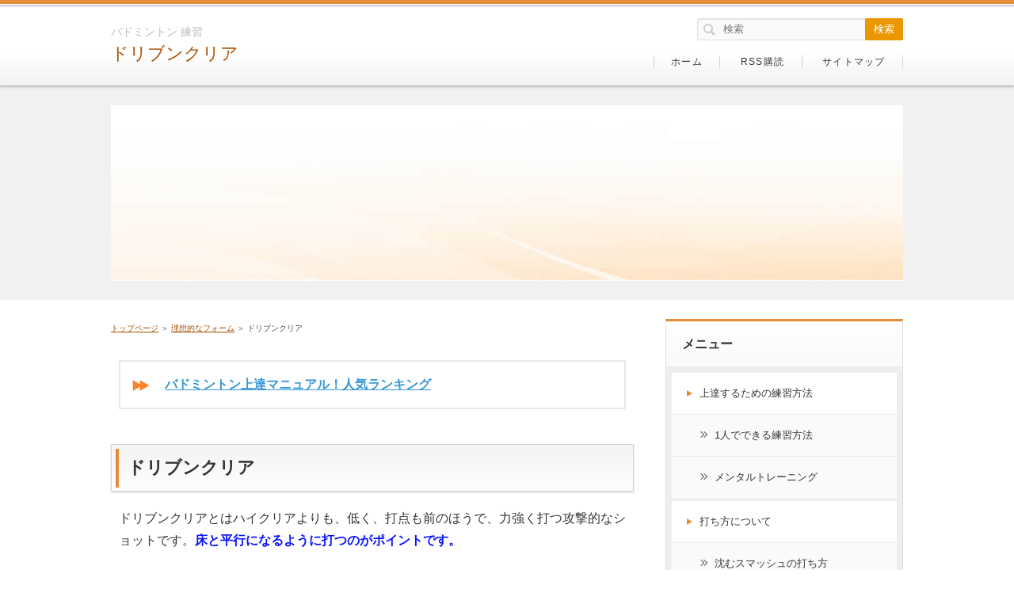

--- FILE ---
content_type: text/html
request_url: http://chemical-x.net/category8/entry27.html
body_size: 2600
content:
<!DOCTYPE html>
<html lang="ja" dir="ltr">
<head>
<meta charset="Shift_JIS" />
<meta name="viewport" content="width=device-width, initial-scale=1" />
<meta http-equiv="X-UA-Compatible" content="IE=edge" />
<title>ドリブンクリア</title>
<meta name="keywords" content="バドミントン,バドミントン練習、バドミントン上達" />
<meta name="description" content="バドミントンが短期間で上達する練習法があります。" />
<link rel="stylesheet" href="../styles.css" type="text/css" />
<link rel="stylesheet" href="../css/textstyles.css" type="text/css" />
<link rel="alternate" type="application/rss+xml" title="RSS" href="https://chemical-x.net/rss.xml" />

<link rel="alternate" media="handheld" href="https://chemical-x.net/category8/entry27.html" />
<link rel="alternate" media="only screen and (max-width: 640px)" href="https://chemical-x.net/category8/entry27.html" />
</head>
<body>
<div id="wrapper">

<header>
<div id="top">
<div class="inner">
<h1>バドミントン 練習</h1>
<h2 class="title"><span><a href="../">ドリブンクリア</a></span></h2>
</div>
<input type="checkbox" id="panel" value="" />
<label for="panel" id="topmenubtn">MENU</label>
<div id="topmenubox"><div id="topmenubox-inner">
<div id="searchbox"><form name="search" id="search" method="Get" action="../search.php">
<input type="search" Class="skwd" name="keyword" size="20" placeholder="検索" value="" />
<input type="submit" value="検索" />
</form></div>

<div id="topsubmenu">
<span><a href="../">ホーム</a></span>
<span><a href="../rss.xml">RSS購読</a></span>
<span><a href="../sitemap.html">サイトマップ</a></span>
</div>
</div></div>
</div>
<div id="headerbox">
<div id="header"><img src="../img/header.jpg" alt="ドリブンクリア" /></div>
</div>
</header>
<div id="column2">
<div id="contents">
<div id="layoutbox">
<div id="main">
<div id="siteNavi"><a href="../">トップページ</a> ＞ <a href="../category8/">理想的なフォーム</a> ＞ ドリブンクリア</div>

<div id="space1"><div class="nmlbox">
<img src="../img/arrow_orange.gif" alt="" />　<a href="../"><strong>バドミントン上達マニュアル！人気ランキング</strong></a>
</div>
</div>
<article>

<h3><span>ドリブンクリア</span></h3>

<div id="text1">

<p>ドリブンクリアとはハイクリアよりも、低く、打点も前のほうで、力強く打つ攻撃的なショットです。<span style="color:#0a15ff"><strong>床と平行になるように打つのがポイントです。</strong></span></p>
<p>&nbsp;</p>
<p>&nbsp;</p>
<p>よく使うパターンとしては、相手を前方に出させておいて、いきなり強く打ち返すとか、相手のスキをつくような場合です。</p>
<p>&nbsp;</p>
<p>&nbsp;</p>
<p>ただ、ハイクリアよりも打球が低いので、<span style="color:#ea161e"><strong>相手にチャンスを与えることになる可能性があることも忘れてはいけません。</strong></span>打つときは、相手の位置や腕の長さ、ジャンプ力、タイミングなどを見計らって打ちましょう。</p>
<p>&nbsp;</p>
<p>&nbsp;</p>
<p>練習するときは、打つフォームを意識して練習してください。始めのうちはシャトルに当てることのほうが大事だと思いがちですが、違います。<span class="mky_yellow">正しいフォームで打つのが大事なのです。</span></p>
<p>&nbsp;</p>
<p>&nbsp;</p>
<p>最初はシャトルに当たらなくて結構です。正しいフォームで打っているか、この１点のみを注意して練習してください。自己流で打ってしまうと、へんな癖が出て、後から修正するのに時間がかかることになります。</p>

</div>
</article>

<aside><div id="entrylist"><h4><span>関連ページ</span></h4>
<dl>
<div>
<dt><span class="entry_title"><a href="../category8/entry21.html">オーバーヘッドストローク(フォア)</a></span></dt>
<dd>バドミントンが短期間で上達する練習法があります。</dd>
</div>
<div>
<dt><span class="entry_title"><a href="../category8/entry22.html">オーバーヘッド・ストローク(バック)</a></span></dt>
<dd>バドミントンが短期間で上達する練習法があります。</dd>
</div>
<div>
<dt><span class="entry_title"><a href="../category8/entry28.html">サイドアームストローク(フォア)</a></span></dt>
<dd>バドミントンが短期間で上達する練習法があります。</dd>
</div>
<div>
<dt><span class="entry_title"><a href="../category8/entry23.html">サイドアーム・ストローク(バック)</a></span></dt>
<dd>バドミントンが短期間で上達する練習法があります。</dd>
</div>
<div>
<dt><span class="entry_title"><a href="../category8/entry24.html">アンダーハンドストローク(フォア)</a></span></dt>
<dd>バドミントンが短期間で上達する練習法があります。</dd>
</div>
<div>
<dt><span class="entry_title"><a href="../category8/entry25.html">アンダーハンドストローク(バック)</a></span></dt>
<dd>バドミントンが短期間で上達する練習法があります。</dd>
</div>
<div>
<dt><span class="entry_title"><a href="../category8/entry26.html">ハイクリア</a></span></dt>
<dd>バドミントンが短期間で上達する練習法があります。</dd>
</div>
</dl>
</div></aside>

</div>

<div id="menu">

<nav>
<div class="menuitem">
<h4>メニュー</h4>
<div class="menubox menulist"><ul id="menu1">
<li><a href="../category0001/">上達するための練習方法</a></li>
<li class="l2"><a href="../category0001/contents0002.html">1人でできる練習方法</a></li>
<li class="l2"><a href="../category0001/entry9.html">メンタルトレーニング</a></li>
<li><a href="../category0002/">打ち方について</a></li>
<li class="l2"><a href="../category0002/contents0001.html">沈むスマッシュの打ち方</a></li>
<li class="l2"><a href="../category0002/entry10.html">スマッシュの打ち方</a></li>
<li class="l2"><a href="../category0002/entry11.html">カットについて</a></li>
<li class="l2"><a href="../category0002/entry12.html">ウエスタングリップ</a></li>
<li><a href="../category0003/">練習メニュー</a></li>
<li class="l2"><a href="../category0003/entry13.html">スマッシュの練習①</a></li>
<li class="l2"><a href="../category0003/entry14.html">スマッシュの練習②</a></li>
<li class="l2"><a href="../category0003/entry15.html">シングルス用の練習メニュー</a></li>
<li class="l2"><a href="../category0003/contents0004.html">フェイントの種類</a></li>
<li class="l2"><a href="../category0003/entry16.html">壁打ち</a></li>
<li class="l2"><a href="../category0003/contents0006.html">ハイバックの練習法</a></li>
<li><a href="../category6/">ラケットの選び方</a></li>
<li class="l2"><a href="../category6/entry17.html">グリップのサイズの選び方</a></li>
<li class="l2"><a href="../category6/entry19.html">プレイスタイル別で選ぶ</a></li>
<li class="l2"><a href="../category6/entry18.html">ラケットの重さ</a></li>
<li class="l2"><a href="../category6/entry20.html">ナチュラルガット</a></li>
<li><a href="../category0005/">上達するためのコツ</a></li>
<li class="l2"><a href="../category0005/contents0001.html">ヘッドスピードを上げるには</a></li>
<li class="l2"><a href="../category0005/contents0002.html">スマッシュのコツ</a></li>
<li><a href="../category0006/">スイングスピードをあげる</a></li>
<li class="l2"><a href="../category0006/contents0001.html">ヘッドスピードを上げる練習</a></li>
<li class="l2"><a href="../category0006/contents0002.html">スマッシュの速度を上げる</a></li>
<li><a href="../category8/">理想的なフォーム</a></li>
<li class="l2"><a href="../category8/entry21.html">オーバーヘッドストローク(フォア)</a></li>
<li class="l2"><a href="../category8/entry22.html">オーバーヘッド・ストローク(バック)</a></li>
<li class="l2"><a href="../category8/entry28.html">サイドアームストローク(フォア)</a></li>
<li class="l2"><a href="../category8/entry23.html">サイドアーム・ストローク(バック)</a></li>
<li class="l2"><a href="../category8/entry24.html">アンダーハンドストローク(フォア)</a></li>
<li class="l2"><a href="../category8/entry25.html">アンダーハンドストローク(バック)</a></li>
<li class="l2"><a href="../category8/entry26.html">ハイクリア</a></li>
<li class="l2"><a href="../category8/entry27.html">ドリブンクリア</a></li>
<li><a href="../category10/">反則行為</a></li>
<li class="l2"><a href="../category10/entry29.html">バドミントンの歴史</a></li>
</ul></div>
</div>

</nav>
</div>

</div>
</div>
</div>

<div id="pagetop"><a href="#wrapper">トップへ戻る</a></div>
<footer id="footer">

<div class="inner">
<span><a href="../sitemap.html">サイトマップ</a></span>
<div class="desc">バドミントンが短期間で上達する練習法があります。</div>
<small>Copyright &copy; 2023 バドミントン上達のための練習方法All Rights Reserved.<!-- Google tag (gtag.js) -->
<script async src="https://www.googletagmanager.com/gtag/js?id=G-DRPK68KWST"></script>
<script>
  window.dataLayer = window.dataLayer || [];
  function gtag(){dataLayer.push(arguments);}
  gtag('js', new Date());

  gtag('config', 'G-DRPK68KWST');
</script></small>
   
</div>

</footer>

</div>
</body>
</html>